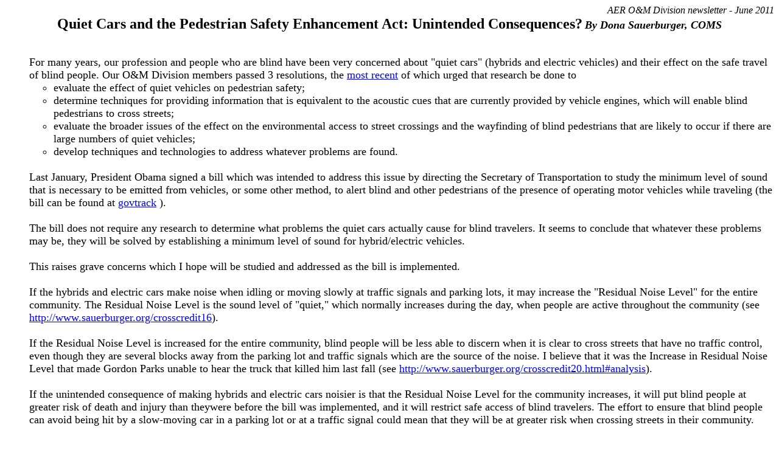

--- FILE ---
content_type: text/html
request_url: https://sauerburger.org/quietcons.html
body_size: 2381
content:
<!DOCTYPE html>
<html lang="en">
  <head>
    <meta charset="utf-8">
    <meta name="generator" content="CoffeeCup HTML Editor (www.coffeecup.com)">
    <meta name="created" content="Thu, 16 Jun 2011 20:21:48 GMT">
    <meta name="description" content="">
    <meta name="keywords" content="">
    <title></title>
    
    <style type="text/css">
    <!--
    body {
      color:#000000;
      background-color:#FFFFFF;
    }
    a  { color:#0000FF; }
    a:visited { color:#800080; }
    a:hover { color:#008000; }
    a:active { color:#FF0000; }
    -->
    </style>
    <!--[if IE]>
    <script src="http://html5shim.googlecode.com/svn/trunk/html5.js"></script>
    <![endif]-->
  </head>
  <body>
<i><div align="right">AER O&M Division newsletter - June 2011<br></div></i>
<b><font size="5"><div align="center">Quiet Cars and the Pedestrian Safety Enhancement Act: 
Unintended Consequences?</font>
<font size="4"><i>By Dona Sauerburger, COMS</b></i>
</div><br><ul>
For many years, our profession and people who are blind have been very concerned about "quiet cars" (hybrids and electric vehicles) and their effect on the safe travel of blind people.  Our O&M Division members passed 3 resolutions, the <a href="http://aerbvi.org/downloads/8/0/2004-01 quiet cars.doc">most recent</a> of which urged that research be done to
<br><ul> 
<li>evaluate the effect of quiet vehicles on pedestrian safety;
<li>determine techniques for providing information that is equivalent to the acoustic cues that are currently provided by vehicle engines, which will enable blind pedestrians to cross streets;
<li>evaluate the broader issues of the effect on the environmental access to street crossings and the wayfinding of blind pedestrians that are likely to occur if there are large numbers of quiet vehicles; 
<li>develop techniques and technologies to address whatever problems are found.
<br><br></ul>
Last January, President Obama signed a bill which was intended to address this issue by directing the Secretary of Transportation to study the minimum level of sound that is necessary to be emitted from vehicles, or some other method, to alert blind and other pedestrians of the presence of operating motor vehicles while traveling (the bill can be found at <a href="http://www.govtrack.us/congress/bill.xpd?bill=s111-841">govtrack</a> ).
<br><br>
The bill does not require any research to determine what problems the quiet cars actually cause for blind travelers.  It seems to conclude that whatever these problems may be, they will be solved by establishing a minimum level of sound for hybrid/electric vehicles.
  <br><br>
This raises grave concerns which I hope will be studied and addressed as the bill is implemented.
 <br><br>
If the hybrids and electric cars make noise when idling or moving slowly at traffic signals and parking lots, it may increase the "Residual Noise Level" for the entire community.  The Residual Noise Level is the sound level of "quiet," which normally increases during the day, when people are active throughout the community (see <a href="http://www.sauerburger.org/crosscredit16">http://www.sauerburger.org/crosscredit16</a>). 
<br><br>
If the Residual Noise Level is increased for the entire community, blind people will be less able to discern when it is clear to cross streets that have no traffic control, even though they are several blocks away from the parking lot and traffic signals which are the source of the noise.  I believe that it was the Increase in Residual Noise Level that made Gordon Parks unable to hear the truck that killed him last fall (see <a href="http://www.sauerburger.org/crosscredit20.html#analysis">http://www.sauerburger.org/crosscredit20.html#analysis</a>).
 <br><br>
If the unintended consequence of making hybrids and electric cars noisier is that the Residual Noise Level for the community increases, it will put blind people at greater risk of death and injury than theywere before the bill was implemented, and it will restrict safe access of blind travelers.  The effort to ensure that blind people can avoid being hit by a slow-moving car in a parking lot or at a traffic signal could mean that they will be at greater risk when crossing streets in their community.
 <br><br>
Fortunately, the bill requires the Secretary to consult with the Environmental Protection Agency to consider this bill's effect on noise. I hope that they will study this very carefully, find out how much it could increase the Residual Noise Level in our communities, and ensure that whatever is done with quiet cars will not have the unintended consequence of increasing the risk and the number of deaths and injuries of blind travelers.
<br><br></ul>
Return to <a href="http://www.sauerburger.org/index.html">Home page</a>
</font><script type="text/javascript">
var gaJsHost = (("https:" == document.location.protocol) ? "https://ssl." : "http://www.");
document.write(unescape("%3Cscript src='" + gaJsHost + "google-analytics.com/ga.js' type='text/javascript'%3E%3C/script%3E"));
</script>

<script type="text/javascript">
var pageTracker = _gat._getTracker("UA-5468406-1");
pageTracker._trackPageview();
</script>
  </li></ul></li></body>
</html>


